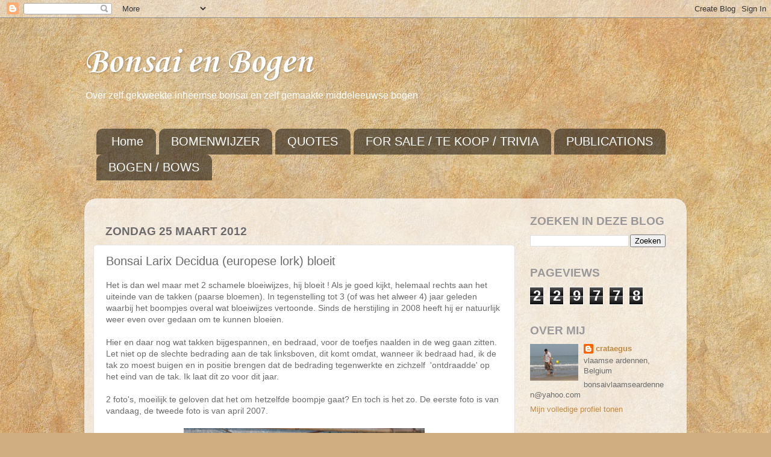

--- FILE ---
content_type: text/html; charset=UTF-8
request_url: http://bonsaivlaamseardennen.blogspot.com/b/stats?style=BLACK_TRANSPARENT&timeRange=ALL_TIME&token=APq4FmCGdBKNJD3FrOXWxL52SCtld9HBB8HxBeDRjSrylIV0BW2p8Hslt2_7qrW7WQn4RHSB6LiDV2-j-k6-r8dYQ1Y-H2lgSw
body_size: 253
content:
{"total":229778,"sparklineOptions":{"backgroundColor":{"fillOpacity":0.1,"fill":"#000000"},"series":[{"areaOpacity":0.3,"color":"#202020"}]},"sparklineData":[[0,31],[1,10],[2,26],[3,30],[4,20],[5,12],[6,30],[7,25],[8,16],[9,18],[10,7],[11,10],[12,21],[13,24],[14,9],[15,12],[16,26],[17,17],[18,9],[19,14],[20,4],[21,7],[22,8],[23,79],[24,97],[25,13],[26,7],[27,4],[28,14],[29,7]],"nextTickMs":1800000}